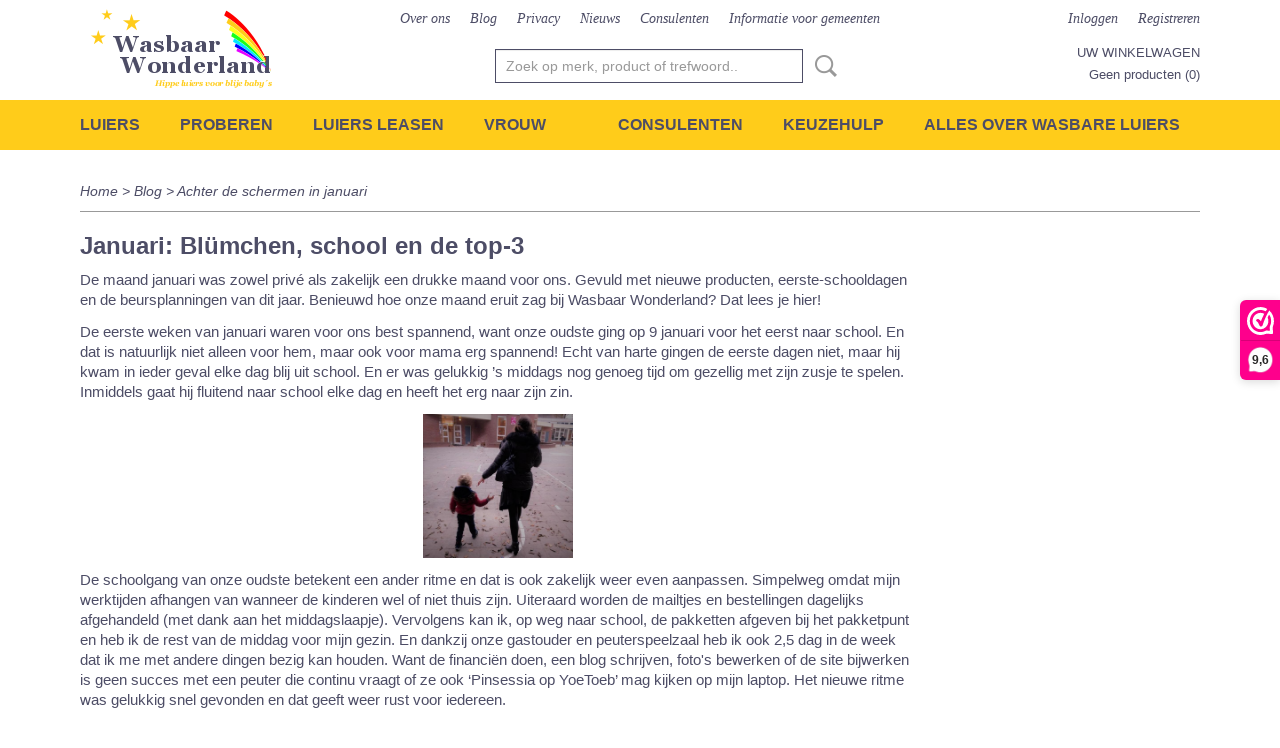

--- FILE ---
content_type: text/html; charset=UTF-8
request_url: https://www.wasbaarwonderland.nl/blog/achter-de-schermen-in-januari.html
body_size: 11359
content:
<!DOCTYPE html>
<html lang="nl" prefix="og: http://ogp.me/ns#">
<head>
  <script src="/core/javascript/polyfills/polyfills-transpiled.js" defer nomodule></script>
  <meta name="keywords" content="wasbare luiers, Wasbaar Wonderland, wasbaarwonderland, luiers, duurzaam, baby, goedkope luiers, Anavy, Anavy XL, Ella's House, Deerbeebie, Blümchen, Bambi Roxy, Hu-Da, Blumchen, bamboe, koolstofbamboe, pocket, all-in-one, zoogkompressen, overbroekje, huurpakket, luiers huren, zoogcompressen, Bambooty, Pandababy, OneSize luiers, onesize luier, newborn luiers, voordelige luiers, luiers proberen, wat zijn wasbare luiers, hoe werken wasbare luiers, luiers huren, huurpakketten"/>
  <meta name="description" content="Mooie wasbare luiers voor je kleintje in leuke kleuren en hippe prints! Onze missie: laten zien dat wasbare luiers voordelig, leuk, makkelijk en fijn voor je kindje zijn."/>
  <meta name="language" content="nl"/>
  <meta name="charset" content="UTF-8"/>
  <meta name="p:domain_verify" content="&amp;quot;p:domain_verify&amp;quot; content=&amp;quot;854c696163ce372d72a46d26e172f5db&amp;quot;/&amp;gt;"/>
  <meta name="author" content="Wasbaar Wonderland, Shoppagina"/>
  <meta name="generator" content="IZICMS2.0"/>
  <meta property="msapplication-TileImage" content="https://www.wasbaarwonderland.nl/apple-touch-icon.png?1448890848"/>
  <link href="https://www.wasbaarwonderland.nl/apple-touch-icon.png?1448890848" rel="icon" sizes="400x400"/>
  <link href="https://www.wasbaarwonderland.nl/favicon.ico" rel="icon" sizes="16x16"/>
  <link href="/service/xml/News/atom.xml" rel="alternate" title="Alle berichten"/>
  <link href="/service/xml/News/atom/tips-uit-de-praktijk.xml" rel="alternate" title="Berichten in: Tips uit de praktijk"/>
  <link href="/service/xml/News/atom/achter-de-schermen.xml" rel="alternate" title="Berichten in: Achter de schermen"/>
  <link href="/service/xml/News/atom/achtergrondinfo.xml" rel="alternate" title="Berichten in: Achtergrondinfo"/>
  <link href="/service/xml/News/atom/aankondigingen.xml" rel="alternate" title="Berichten in: Aankondigingen"/>
  <link href="/service/xml/News/atom/nieuws.xml" rel="alternate" title="Berichten in: Nieuws!"/>
  <link href="/data/cache/compressedIncludes/compressedIncludes_2367062915_1461e38975715279c23a5b39b5c57bfc.css" rel="stylesheet" media="all"/>
  <script src="/core/javascript/mootools/mootools-core-1.6.0-transpiled.js?r=3788&amp;fp=c3f8ad40"></script>
  <script src="/core/javascript/mootools/mootools-more-1.6.0-transpiled.js?r=3788&amp;fp=c3f8ad40"></script>
  <script src="/core/javascript/lib/helper/LocaleGlobal-minified.js?r=3788&amp;fp=c3f8ad40" type="module"></script>
  <script src="/core/javascript/lib/helper/LocaleGlobal-transpiled.js?r=3788&amp;fp=c3f8ad40" defer nomodule></script>
  <script src="/modules/AfterSale/templates/default/js/cookiepolicy.js?r=3788&amp;fp=622f7fbf"></script>
  <script src="/templates/responsive-1/js/touch-mootools-transpiled.js?r=3788&amp;fp=b4ff9dd6"></script>
  <script src="/templates/responsive-1/js/category-menu-transpiled.js?r=3788&amp;fp=b4ff9dd6"></script>
  <script src="/templates/responsive-1/js/columnizer-transpiled.js?r=3788&amp;fp=b4ff9dd6"></script>
  <script src="/templates/responsive-1/js/responsive-transpiled.js?r=3788&amp;fp=b4ff9dd6"></script>
  <script src="/templates/responsive-1/js/designListener-transpiled.js?r=3788&amp;fp=b4ff9dd6"></script>
  <script>/*<![CDATA[*/
    document.addEventListener('DOMContentLoaded',function(){
      var evt = document.createEvent('CustomEvent');evt.initCustomEvent( 'designchange', false, false, {"carousel_slide_duration":"5000ms","carousel_slide1_enabled":"-1","carousel_slide1_animation":"fade","carousel_slide1_button_text":"","carousel_slide1_button_href":"http:\/\/www.wasbaarwonderland.nl\/webshop\/shop\/per-merk\/blumchen\/","carousel_slide2_enabled":"1","carousel_slide2_animation":"fade","carousel_slide2_button_text":"","carousel_slide2_button_href":"","carousel_slide3_enabled":"-1","carousel_slide3_animation":"fade","carousel_slide3_button_text":"","carousel_slide3_button_href":"\/","carousel_slide3_slogan":"","carousel_slide4_enabled":"1","carousel_slide4_animation":"fade","carousel_slide4_button_text":"","carousel_slide4_button_href":"\/","carousel_slide4_slogan":"","carousel_slide5_enabled":"-1","carousel_slide5_animation":"slide-down","carousel_slide5_button_text":"","carousel_slide5_button_href":"\/","carousel_slide5_slogan":"","carousel_slide1_full_image_link":"","carousel_slide1_slogan":"","carousel_slide2_full_image_link":"https:\/\/www.wasbaarwonderland.nl\/webshop\/luiers\/","carousel_slide2_slogan":"","carousel_slide3_full_image_link":"https:\/\/www.wasbaarwonderland.nl\/webshop\/luiers\/","carousel_slide4_full_image_link":"https:\/\/www.wasbaarwonderland.nl\/webshop\/luiers\/voordeelpakketten\/","carousel_slide5_full_image_link":"http:\/\/www.wasbaarwonderland.nl\/webshop\/shop\/per-merk\/deerbeebie\/"} );document.dispatchEvent(evt);
      Locale.define('nl-NL','Cookie',{"cookie_option_heading":"Cookies toestaan Opties","cookie_option_footer":"<div class=buttons><a class='btn cookie-btn' id='cookie-showagain'>Later opnieuw tonen<\/a><a class='btn cookie-btn' id='allow-selection'>Selectie toestaan<\/a><a class='btn cookie-btn-selected' id='allow-all'>Alles toestaan<\/a><\/div>","cookie_option_body":"<div class='cookie-content' id='mainContent'><ul class='nav nav-tabs'><li><a href='#consent'>Toestemming<\/a><\/li><li><a href='#details'>Details<\/a><\/li><li><a href='#about'>Over<\/a><\/li><\/ul><div id='tabData[consent]' class='tabData'><h4 id='shp-cookie-settings'>Op deze website worden cookies gebruikt<\/h4><p>Cookies worden door ons gebruikt voor verkeersanalyse, het aanbieden van sociale media-functies en het personaliseren van informatie en advertenties. Daarnaast verlenen we onze sociale media-, advertentie- en analysepartners toegang tot informatie over hoe u onze site gebruikt. Zij kunnen deze informatie gebruiken in combinatie met andere gegevens die zij mogelijk hebben verzameld door uw gebruik van hun diensten of die u hen hebt verstrekt.<\/p><\/div><div id='tabData[details]' class='tabData'><div class='form-check align-items-center'><h4 id='shp-cookie-settings'>Noodzakelijk<\/h4><input class='form-check-input' type='checkbox' role='switch' id='shp-cookie-ncecessary' checked='checked' disabled='disabled'><\/div><p>Door essenti\u00eble functies zoals paginanavigatie en toegang tot beveiligde delen van de website mogelijk te maken, dragen noodzakelijke cookies bij aan de bruikbaarheid van een website. Deze cookies zijn essentieel voor de correcte werking van de website.<\/p><div class='form-check align-items-center'><h4 id='shp-cookie-settings'>Statistieken<\/h4><input class='form-check-input' type='checkbox' role='switch' id='shp-cookie-statistics' checked='checked'><\/div><p>Statistische cookies verzamelen en verstrekken anonieme gegevens om website-eigenaren te helpen begrijpen hoe gebruikers omgaan met hun sites.<\/p><div class='form-check align-items-center'><h4 id='shp-cookie-settings'>Marketing<\/h4><input class='form-check-input' type='checkbox' role='switch' id='shp-cookie-marketing'><\/div><p>Er worden cookies voor marketingdoeleinden gebruikt om websitegebruikers te volgen. Het doel is om gebruikers relevante en interessante advertenties te tonen, waardoor deze waardevoller worden voor uitgevers en externe marketeers.<\/p><\/div><div id='tabData[about]' class='tabData'><p>Cookies zijn kleine tekstdocumenten die door websites kunnen worden gebruikt om de gebruikerservaring effici\u00ebnter te maken.<\/p><p>De wet bepaalt dat wij cookies op uw apparaat plaatsen als deze strikt noodzakelijk zijn voor de werking van deze website. Voor alle andere soorten cookies hebben wij uw toestemming nodig. wat betekent dat cookies die als noodzakelijk zijn gecategoriseerd, voornamelijk worden verwerkt op basis van AVG-art. 6 (1) (f). Alle overige cookies, dat wil zeggen die van de soorten voorkeuren en advertenties, worden verwerkt op basis van AVG-art. 6 (1) (a) AVG.<\/p><p>Deze website maakt gebruik van unieke soorten cookies. sommige cookies worden geplaatst via aanbiedingen van derden die op onze pagina's verschijnen.<\/p><p>Vermeld uw toestemmings-id en datum wanneer u contact met ons opneemt over uw toestemming.<\/p><\/div><\/div>","analyticsId":"UA-61384410-1","adwordId":"AW-"});
      Locale.use('nl-NL');
  });
  /*]]>*/</script>
  <!-- Global site tag (gtag.js) - Google Analytics -->
  <script async src="https://www.googletagmanager.com/gtag/js?id=UA-61384410-1"></script>
  <script>
    window.dataLayer = window.dataLayer || [];
    function gtag(){dataLayer.push(arguments);}
    gtag('js', new Date());
    gtag('config', 'UA-61384410-1', {"anonymize_ip":true});
  </script>
  <!-- End Google Analytics -->
  <title>Achter de schermen in januari - Wasbaar Wonderland, voor de leukste wasbare luiers!</title>
  <meta name="viewport" content="width=device-width, initial-scale=1.0, user-scalable=0, minimum-scale=1.0, maximum-scale=1.0"/>
</head>
<body itemscope itemtype="http://schema.org/WebPage">
<div id="top">
  <div id="topMenu" class="container">
    <div id="logo" onclick="document.location.href='/';"></div>
          <ul class="topMenu">
                  <li><a href="/over-ons.html">Over ons</a></li>
                  <li><a href="/blog/">Blog</a></li>
                  <li><a href="/privacy.html">Privacy</a></li>
                  <li><a href="/nieuws.html">Nieuws</a></li>
                  <li><a href="/consulenten/">Consulenten</a></li>
                  <li><a href="/informatie-voor-gemeenten.html">Informatie voor gemeenten</a></li>
        
      </ul>
      
<div id="basket" class="show_profile">
      <ul>
              <li><a href="/profiel/inloggen.html" rel="nofollow">Inloggen</a></li>
        <li><a href="/profiel/registreren.html">Registreren</a></li>
                </ul>
      <div class="cart">
    <label><a href="/webshop/basket.html" class="basketLink">Uw winkelwagen</a></label>
    <span class="basketPrice">Geen producten <span class="basketAmount">(0)</span></span>
  </div>
</div>
<script type="text/javascript" src="//translate.google.com/translate_a/element.js?cb=googleTranslateElementInit"></script>
<script type="text/javascript">
function googleTranslateElementInit() {
  new google.translate.TranslateElement({
      pageLanguage: 'nl',
      //includedLanguages: 'nl,en,fr,de',
      includedLanguages : '',
      layout: google.translate.TranslateElement.InlineLayout.SIMPLE,
  }, 'google_translate_element');
}
</script>
      </div>
      
    <form action="/zoeken.html" method="get" class="search">
      <input class="query" placeholder="Zoek op merk, product of trefwoord.." type="text" name="q" value="" />
      <button type="submit" class="btn">Zoeken</button>
    </form>
  </div>
  
<div id="menu">
  <div class="container">
    
    <ul class="pull-right">
                                                                                                                                                                                                                            
                  <li class=" pull-right">
            <a class="dropdown-toggle" href="/wat-is-wasbaar-luieren/">Alles over wasbare luiers <b class="caret"></b></a>
            <div class="dropdown">
              <a class="dropdown-heading" href="/wat-is-wasbaar-luieren/">Alles over wasbare luiers</a>
              <ul>
                                                                  <li ><a href="/wat-is-wasbaar-luieren/wat-is-wasbaar-luieren.html" title="Wat is wasbaar luieren">Wat is wasbaar luieren</a></li>
                                                                                  <li ><a href="/wat-is-wasbaar-luieren/voordelen-van-wasbaar-luieren.html" title="Waarom wasbare luiers?">Waarom wasbare luiers?</a></li>
                                                                                  <li ><a href="/wat-is-wasbaar-luieren/typen-wasbare-luiers.html" title="Typen wasbare luiers">Typen wasbare luiers</a></li>
                                                                                  <li ><a href="/wat-is-wasbaar-luieren/materialen.html" title="Materialen">Materialen</a></li>
                                                                                  <li ><a href="/wat-is-wasbaar-luieren/hoe-werkt-het-stap-voor-stap.html" title="Hoe werkt het? ">Hoe werkt het? </a></li>
                                                                                  <li ><a href="/wat-is-wasbaar-luieren/veelgestelde-vragen-over-wasbaar-luieren.html" title="Veelgestelde vragen">Veelgestelde vragen</a></li>
                                                                                  <li ><a href="/wat-is-wasbaar-luieren/ervaringsverhalen/" title="Ervaringsverhalen">Ervaringsverhalen</a></li>
                                                                                  <li ><a href="/wat-is-wasbaar-luieren/wasbaarwonder-college/" title="WasbaarWonder College">WasbaarWonder College</a></li>
                                                            
              </ul>
            </div>
          </li>
                                                                                                                                                                                                                                                                                      
                  <li class=" pull-right"><a href="/keuzehulp/">Keuzehulp</a></li>
                                                                                                                      
                  <li class=" pull-right">
            <a class="dropdown-toggle" href="/consulenten/">Consulenten <b class="caret"></b></a>
            <div class="dropdown">
              <a class="dropdown-heading" href="/consulenten/">Consulenten</a>
              <ul>
                                                                  <li ><a href="/consulenten/onze-consulenten.html" title="Onze consulenten">Onze consulenten</a></li>
                                                                                  <li ><a href="/consulenten/vind-een-consulent.html" title="Vind een consulent">Vind een consulent</a></li>
                              
              </ul>
            </div>
          </li>
                                      
    </ul>
  
      <ul class="categories">
                          <li class="">
          <a class="dropdown-toggle" href="/webshop/luiers/">Luiers <b class="caret"></b></a>
            <div class="dropdown">
              <a class="dropdown-heading" href="/webshop/luiers/">Luiers</a>
              <ul>
                                              <li ><a href="/webshop/luiers/all-in-two/" title="All-in-Two">All-in-Two</a></li>
                                              <li ><a href="/webshop/luiers/pockets--all-in-one/" title="Pockets / All-in-One">Pockets / All-in-One</a></li>
                                              <li ><a href="/webshop/luiers/tweedelig/" title="Tweedelig">Tweedelig</a></li>
                                              <li ><a href="/webshop/luiers/overbroekjes/" title="Overbroekjes">Overbroekjes</a></li>
                                              <li ><a href="/webshop/luiers/nachtluiers/" title="Nachtluiers">Nachtluiers</a></li>
                                              <li ><a href="/webshop/luiers/inleggers/" title="Inleggers">Inleggers</a></li>
                                              <li ><a href="/webshop/luiers/voordeelpakketten/" title="Voordeelpakketten">Voordeelpakketten</a></li>
                                              <li ><a href="/webshop/luiers/accessoires/" title="Accessoires">Accessoires</a></li>
                                              <li ><a href="/webshop/luiers/newborn-luiers/" title="Newborn luiers">Newborn luiers</a></li>
                                              <li ><a href="/webshop/luiers/peuter-en-kleuter/" title="Peuter en kleuter">Peuter en kleuter</a></li>
                                              <li ><a href="/webshop/luiers/junior-luiers/" title="Junior Luiers">Junior Luiers</a></li>
                                              <li ><a href="/webshop/luiers/zwemluiers--uv-kleding/" title="Zwemluiers &amp; UV-kleding">Zwemluiers & UV-kleding</a></li>
                                              <li ><a href="/webshop/luiers/oefenbroekjes/" title="Oefenbroekjes">Oefenbroekjes</a></li>
                                              <li ><a href="/webshop/luiers/zero-waste/" title="Zero Waste">Zero Waste</a></li>
                                              <li ><a href="/webshop/luiers/tweedekans/" title="Tweedekans">Tweedekans</a></li>
                                              <li ><a href="/webshop/luiers/cadeautjes/" title="Cadeautjes">Cadeautjes</a></li>
                                              <li ><a href="/webshop/luiers/per-merk/" title="Per Merk">Per Merk</a></li>
              
              </ul>
            </div>
          </li>
                              <li class="">
          <a class="dropdown-toggle" href="/webshop/proberen/">Proberen <b class="caret"></b></a>
            <div class="dropdown">
              <a class="dropdown-heading" href="/webshop/proberen/">Proberen</a>
              <ul>
                                              <li ><a href="/webshop/proberen/pakketten-huren/" title="Pakketten huren">Pakketten huren</a></li>
                                              <li ><a href="/webshop/proberen/losse-luiers-huren/" title="Losse luiers huren">Losse luiers huren</a></li>
              
              </ul>
            </div>
          </li>
                                <li class=""><a href="/webshop/luiers-leasen/">Luiers leasen</a></li>
                              <li class="">
          <a class="dropdown-toggle" href="/webshop/vrouw/">Vrouw <b class="caret"></b></a>
            <div class="dropdown">
              <a class="dropdown-heading" href="/webshop/vrouw/">Vrouw</a>
              <ul>
                                              <li ><a href="/webshop/vrouw/maandverband/" title="Maandverband">Maandverband</a></li>
                                              <li ><a href="/webshop/vrouw/inlegkruisjes/" title="Inlegkruisjes">Inlegkruisjes</a></li>
                                              <li ><a href="/webshop/vrouw/menstruatie-ondergoed/" title="Menstruatie-ondergoed">Menstruatie-ondergoed</a></li>
                                              <li ><a href="/webshop/vrouw/zoogkompressen/" title="Zoogkompressen">Zoogkompressen</a></li>
                                              <li ><a href="/webshop/vrouw/make-up-pads/" title="Make-up pads">Make-up pads</a></li>
                                              <li ><a href="/webshop/vrouw/accessoires/" title="Accessoires">Accessoires</a></li>
              
              </ul>
            </div>
          </li>
              
          </ul>
      </div>
</div>
<div class="visible-phone mobileHeader">
  <a href="#" class="openMobileMenu"></a>
  <form action="/zoeken.html" method="get" class="search">
    <input class="query" type="text" name="q" value="" />
    <button type="submit" class="btn">Zoeken</button>
  </form>
</div>
<script type="text/javascript">
  // Make the update menu function global
  var updateMenu = {};
  var category_menu;
  window.addEvent( 'domready', function ()
  {
    var elements = $$('.dropdown-toggle');
    var closeTimeout;
    var opt = {
      translations:{
        TEMPLATE_OTHER_CATEGORIES:'Overige categorie&euml;n',
        TEMPLATE_MENU_OVERFLOW_LABEL: '+'
      }
    }
    // Emulate hover in JS so we can control the hover behaviour on mobile browsers
    var ios10fix = false; // IOS10 has a bug where it triggers an extra click event on the location of the finger (even when mouseup is stopped) in the menu when it has less than 8 items...
    $('menu').getElements( 'a' ).each( function ( el ) {
      el.addEvent( 'mouseenter', function () { this.addClass('hover'); } );
      el.addEvent( 'mouseleave', function () { this.removeClass('hover'); } );
      el.addEvent( 'click', function ( e ) { if ( ios10fix ) e.stop(); } );
    } );
    // Global function to add drop-down behaviour to newly added menu items
    updateMenu = function () {
      var newElements = $$('.dropdown-toggle');
      newElements.each( function ( el ) {
        if ( -1 === elements.indexOf( el ) ) {
          el.addEvent( 'mouseenter', function () { el.addClass('hover'); } );
          el.addEvent( 'mouseleave', function () { el.removeClass('hover'); } );
          addMenuBehaviour( el );
        }
      } );
      // Add new elements to local list
      elements = newElements;
    }
    var addMenuBehaviour = function ( el ) {
      // Handle opening the menu
      el.addEvent( 'mouseover', openMenu );
      // Handle delayed menu close after mouse leave
      el.getParent('li').addEvent('mouseleave', function () {
        // Don't close when hovering a submenu-enabled item in the '+' menu
        if ( el.getParent( '.__all_categories' ) && el.getParent( '.dropdown' ) ) return;
        // Ignore mouseleave events when in mobile mode (needed for windows phone)
        if ( document.body.hasClass( 'mobile' ) ) return;
        closeTimeout = setTimeout( closeAll, 300 );
      } );
      el.getParent('li').addEvent('mouseenter', function () {
        clearTimeout( closeTimeout );
      } );
      // Also open menu on tap
      el.addEvent( 'tap', function ( e ) {
        if ( e.type == 'touchend' ) {
          openMenu.call(el, e);
          ios10fix = true;
          setTimeout( function () { ios10fix = false; }, 500 );
        }
      } );
    }
    var closeAll = function () {
      elements.getParent().removeClass('open');
      clearTimeout( closeTimeout );
    }
    var openMenu = function (e) {
      // Ignore mouseover events when in mobile mode
      if ( e.type == 'mouseover' && document.body.hasClass( 'mobile' ) ) return;
      if ( this.getParent( '.__all_categories' ) && this.getParent( '.dropdown' ) ) {
        if ( e.type == "touchend" ) document.location.href = this.get('href'); // Feign a click for touch actions (emulated click is blocked)
        return true;
      }
      // Already open.. Close when in mobile mode
      if ( this.getParent( 'li.open' ) ) {
        if ( e.type == "touchend" ) {
          closeAll();
        }
        return;
      }
      // Close all menu's
      elements.getParent().removeClass('open');
      // Prevent unexpected closing
      clearTimeout( closeTimeout );
      // Skip if disabled
      if ( this.hasClass('disabled') || this.match(':disabled') ) return;
      var dropdownMenu = this.getParent().getElement( '.dropdown' );
      if ( !dropdownMenu || !dropdownMenu.getElement('li') ) return; // Skip if empty
      dropdownMenu.setStyle( 'visibility', 'hidden' );
      this.getParent().addClass('open'); // open up selected
      var paddingTop = dropdownMenu.getStyle( 'padding-top' ).toInt();
      var dropdownMenuHeight = dropdownMenu.getSize().y - paddingTop - dropdownMenu.getStyle( 'padding-bottom' ).toInt();
      dropdownMenu.setStyles( {height:0,visibility:'visible', paddingTop: paddingTop + 10} );
      dropdownMenu.set( 'morph', {duration: 300, transition: 'sine:out', onComplete:function () { dropdownMenu.setStyle( 'height', 'auto' ); } } );
      dropdownMenu.morph( {height:dropdownMenuHeight, paddingTop: paddingTop} );
    };
    // Add behaviour to all drop-down items
    elements.each( addMenuBehaviour );
    // Init category menu
    category_menu = new CategoryMenu( opt );
  } );
</script>
  
  <div id="breadcrumbs" class="container">
    <div class="border-bottom">
      <a href="/" title="Home">Home</a> &gt; <a href="/blog/" title="Blog">Blog</a> &gt; Achter de schermen in januari
    </div>
  </div>
<div class="container column-right" id="site">
  <div class="row">
          <div class="span9">
        <div class="iziSection" id="section_main"><div class="iziContent" id="section_main_0"><div class="contentHeader iziHeader"><h2>Januari: Blümchen, school en de top-3</h2></div><div class="iziInnerContent"><p>De maand januari was zowel priv&eacute; als zakelijk een drukke maand voor ons. Gevuld met nieuwe producten, eerste-schooldagen en de beursplanningen van dit jaar. Benieuwd hoe onze maand eruit zag bij Wasbaar Wonderland? Dat lees je hier!</p>
<p>De eerste weken van januari waren voor ons best spannend, want onze oudste ging op 9 januari voor het eerst naar school. En dat is natuurlijk niet alleen voor hem, maar ook voor mama erg spannend! Echt van harte gingen de eerste dagen niet, maar hij kwam in ieder geval elke dag blij uit school. En er was gelukkig &rsquo;s middags nog genoeg tijd om gezellig met zijn zusje te spelen. Inmiddels gaat hij fluitend naar school elke dag en heeft het erg naar zijn zin.</p>
<p><img style="display: block; margin-left: auto; margin-right: auto;" src="/data/upload/images/p-school_1.jpg" alt="" width="150" height="144" /></p>
<p>De schoolgang van onze oudste betekent een ander ritme en dat is ook zakelijk weer even aanpassen. Simpelweg omdat mijn werktijden afhangen van wanneer de kinderen wel of niet thuis zijn. Uiteraard worden de mailtjes en bestellingen dagelijks afgehandeld (met dank aan het middagslaapje). Vervolgens kan ik, op weg naar school, de pakketten afgeven bij het pakketpunt en heb ik de rest van de middag voor mijn gezin. En dankzij onze gastouder en peuterspeelzaal heb ik ook 2,5 dag in de week dat ik me met andere dingen bezig kan houden. Want de financi&euml;n doen, een blog schrijven, foto's bewerken of de site bijwerken is geen succes met een peuter die continu vraagt of ze ook &lsquo;Pinsessia op YoeToeb&rsquo; mag kijken op mijn laptop. Het nieuwe ritme was gelukkig snel gevonden en dat geeft weer rust voor iedereen.</p>
<p>Het grote wachten begin januari is natuurlijk ook op de nieuwe lijn van de Bl&uuml;mchen bio-katoen. De pre-orders hebben zich flink hoog opgestapeld en toen was het wachten op de levering. Op donderdag 12 januari was het dan zo ver: een flinke lading dozen werd hier geparkeerd en die heb ik, met hulp van mijn 2 lieve kinderen, uitgepakt. De nieuwe luiers zijn ge&iuml;nspecteerd, de pre-orders ingepakt en de luiers voor de huurpakketten direct ingewassen. Zelf moet ik ze natuurlijk als eerste even testen, dus op vrijdag loopt mijn dochter als waarschijnlijk eerste kindje in Nederland rond met een nieuwe Bl&uuml;mchen bio-katoenen luier om. Heerlijk zacht zijn ze en ze absorberen super!</p>
<p><img style="display: block; margin-left: auto; margin-right: auto;" src="/data/upload/images/img-1701-13.jpg" alt="" width="180" height="144" /></p>
<p>Deze maand zijn ook alle beurzen ingepland. We staan dit jaar voor het eerst op de Ouders Natuurlijk Beurs, waar we erg veel zin in hebben! Daarnaast zijn de Puur&amp;Hecht Beurs, de beurzen in het Wilhelmina Ziekenhuis Assen en in Nij Smellinghe en het maandelijks bezoek aan de Babyplanet Assen weer ingepland. Het beloofd een heel leuk voorjaar te worden! Zien we jullie dan?</p>
<p>Wij sluiten januari af met een welverdiend weekendje weg met z&rsquo;n 4en. We hebben een huisje geboekt en liggen het hele weekend in het zwembad! Ik blijf me er toch over verbazen hoeveel ouders er zijn die de zwemluier van hun kind na elk gebruik weggooien. Zo zonde! En het ziet er ook nog eens niet uit. Gelukkig heeft mijn dochter een mooie zwemluier met Vogeltjes print, waar ik toch best nog wel wat vragen over krijg. Dan is het erg lastig om niet direct weer in je werk-modus te schieten, want ik vertel wel heel enthousiast over alle voordelen van wasbare zwemluiers.</p>
<p>Nou, dit was zo&rsquo;n beetje onze maand. Elke maand behandelen we als afsluiter ook nog even een top-3 van de meest verkochte producten. Met deze maand:</p>
<p>1) Voordeelpakket Bl&uuml;mchen bio-katoen (met als populairste optie de OneSize drukknoopjes)<br /> 2) Anavy Nachtpakket<br /> 3) Overbroekje Bl&uuml;mchen Olifantenbos</p>
<p>Heb jij ook een van deze top-3 aangeschaft, of ben je voor heel iets anders gegaan?</p>
<p>Ik hoop dat deze blog een beetje interessant was voor jullie. Zijn er nog dingen die jullie wel graag willen weten of behandeld willen hebben in een volgende blog of volgend maandoverzicht? Laat het dan gerust weten!</p>
<p style="text-align: left;">Tot snel!</p>
<p style="text-align: center;">&nbsp;</p>
<p style="text-align: center;">Groetjes, Marlous</p></div></div></div>
      </div>
      <div class="span3">
        <div class="iziSection" id="section_columnTop"><div class="iziContent" id="section_columnTop_0"><div class="iziInnerContent"><p>&nbsp; &nbsp; &nbsp; &nbsp; &nbsp;&nbsp;</p></div></div></div>
                <div class="iziSection iziStaticSection" id="section_columnStatic"></div>
      </div>
      </div>
  <div class="row">
    <div class="span12"><div class="iziSection iziStaticSection" id="section_footer"><div class="iziContent" id="section_footer_0"><div class="iziInnerContent"><p style="text-align: center;">&nbsp;<br /><span style="color: #333333; font-size: 10pt;"><strong>Bij Wasbaar Wonderland vind je mooie en kwalitatief goede wasbare luiers voor je kindje. In verschillende soorten en materialen. Zie je door de bomen het bos even niet meer? Maak dan gebruik van ons gratis e-mailconsult via consult@wasbaarwonderland.nl of maak een afspraak om eens te komen kijken en informatie in te winnen bij een van onze consulenten.</strong></span></p></div></div><div class="iziContent" id="section_footer_1"><div class="iziInnerContent"><p>&nbsp;</p>
<p>&nbsp;</p>
<p>&nbsp;</p></div></div></div></div>
  </div>
</div>
  
  
    
  
  
                                                                                                                                                                                                                                                                                                                
  <footer>
    <div class="container">
      <div class="row">
              <div class="span3" id="footer_menu">
          <h3>Informatie</h3>
          <ul>
                                                                                <li>
                <a href="/e-mailconsult.html">E-mailconsult</a>
              </li>
                                                <li>
                <a href="/over-ons.html">Over ons</a>
              </li>
                                                <li>
                <a href="/contact.html">Contact</a>
              </li>
                                                                                                                                        <li>
                <a href="/geboortelijsten/">Cadeaulijst</a>
              </li>
                                                <li>
                <a href="/over-onze-merken/">Over onze merken</a>
              </li>
                                                                                                                  <li>
                <a href="/voorwaarden.html">Algemene voorwaarden</a>
              </li>
                                                <li>
                <a href="/betaling--levering.html">Betaling, Levering en Retour</a>
              </li>
                                                <li>
                <a href="/klachten.html">Klachten en garantie</a>
              </li>
                                                <li>
                <a href="/privacy.html">Privacy</a>
              </li>
                                                <li>
                <a href="/beurzen.html">Beurzen</a>
              </li>
                                                                                                                                                                                                                                                      <li>
                <a href="/van-wegwerp-naar-duurzaam.html">Van wegwerp naar duurzaam</a>
              </li>
                                                <li>
                <a href="/informatie-voor-gemeenten.html">Informatie voor gemeenten</a>
              </li>
                      
          </ul>
        </div>
              
                    
      <div class="span3" id="footer_categories">
                  <h3>Categorie&euml;n</h3>
          <ul>
                          <li><a href="/webshop/luiers/">Luiers</a></li>
                          <li><a href="/webshop/proberen/">Proberen</a></li>
                          <li><a href="/webshop/luiers-leasen/">Luiers leasen</a></li>
                          <li><a href="/webshop/vrouw/">Vrouw</a></li>
            
          </ul>
          <script type="text/javascript">
            window.addEvent( 'domready', function () {
              category_columnizer = new ListColumnizer( { list:document.getElement( "footer #footer_categories ul" ), gridColumns: 3, minColumnWidth: 180 } );
            } );
          </script>
              </div>
              <div class="span3">
          <div class="iziSection iziStaticSection" id="section_footerColumn"><div class="iziContent" id="section_footerColumn_0"><div class="contentHeader iziHeader"><h2>Onze informatie</h2></div><div class="iziInnerContent"><p><span style="color: #34495e; font-size: 8pt;">Wasbaar Wonderland<br />De Wiecken 17<br />9351 AX &nbsp;Leek<br /></span></p>
<p><span style="color: #34495e; font-size: 8pt;">E-mail: info@wasbaarwonderland.nl<br /><i></i></span></p>
<p><span style="color: #34495e; font-size: 8pt;">Signal of Whatsapp: 06-44416387&nbsp;<br /></span></p>
<p><span style="color: #34495e; font-size: 8pt;"><i>Contact via de mail, Signal of Whatsapp is vaak het snelst. Telefonisch contact is ook mogelijk, maak daarvoor even een afspraak via de mail.</i></span></p>
<p><span style="color: #34495e; font-size: 8pt;">KvK nr:&nbsp;60554363</span><br /><span style="color: #34495e; font-size: 8pt;">BTW nr:&nbsp;NL001123060B30</span></p>
<p><span style="font-size: 8pt;"><strong>Verzendkosten<br /></strong></span></p>
<table style="height: 176px;" width="290">
<tbody>
<tr>
<td><span style="font-size: 8pt;">Pakketpost NL &nbsp; &nbsp; &nbsp;</span></td>
<td><span style="font-size: 8pt;">&euro;5,95 &nbsp; &nbsp; &nbsp; &nbsp;</span></td>
</tr>
<tr>
<td><span style="font-size: 8pt;">Brievenbuspost NL &nbsp; &nbsp;&nbsp;</span></td>
<td><span style="font-size: 8pt;">&euro;3,99</span></td>
</tr>
<tr>
<td><span style="font-size: 8pt;">Pakketpost BE</span></td>
<td><span style="font-size: 8pt;">&euro;7,99</span></td>
</tr>
<tr>
<td style="text-align: left;"><span style="font-size: 8pt;">Gratis verzending</span></td>
<td>
<p><span style="font-size: 8pt;">NL vanaf &euro;75,-&nbsp;</span><br /><span style="font-size: 8pt;">BE vanaf &euro;125,-</span></p>
</td>
</tr>
</tbody>
</table>
<p><span style="font-size: 8pt;">&nbsp;</span><a href="https://brancheverenigingwasbareluiers.nl"><img src="/data/upload/images/trots-lid-bvwl-footer.png" alt="" width="211" height="186" /></a></p>
<h5>&nbsp;</h5>
<p>&nbsp;</p>
<p>&nbsp;</p></div></div><div class="iziContent" id="section_footerColumn_1"><div class="iziInnerContent"></div></div><div id="section_footerColumn_2" class="SnippetsModule iziModule"><div class="loadAction iziAction"><div id="google_translate_element"></div><script type="text/javascript">
function googleTranslateElementInit() {
  new google.translate.TranslateElement({pageLanguage: 'nl', includedLanguages: 'de,en,fr,nl', layout: google.translate.TranslateElement.InlineLayout.SIMPLE, multilanguagePage: true}, 'google_translate_element');
}
</script><script type="text/javascript" src="//translate.google.com/translate_a/element.js?cb=googleTranslateElementInit"></script><div class='clear'></div></div></div></div>
        </div>
      
              <div class="span3" id="payment_methods">
          <h3>Betaalmethodes</h3>
          
<ul class="payment-methods">
    <li class="sprite-ideal" title="Ideal"></li>
      <li class="sprite-bancontact" title="Bancontact"></li>
      <li class="sprite-paypal" title="Paypal"></li>
      <li class="sprite-banktransfer" title="Banktransfer"></li>
  
</ul>
        </div>
            </div>
    </div>
  </footer>
  <p class="copyright">
      
      
    &copy; 2026 www.wasbaarwonderland.nl
        - Powered by Shoppagina.nl
    </p>
  
  
<div id="cookiepolicy" class="cookiepolicy-type-2">
  <div class="container"> 
    <div class="message"><p>Wij maken gebruik van cookies om onze website te verbeteren, om het verkeer op de website te analyseren, om de website naar behoren te laten werken en voor de koppeling met social media. Door op Ja te klikken, geef je toestemming voor het plaatsen van alle cookies zoals omschreven in onze privacy- en cookieverklaring. De vind je op&nbsp;<a id="preview_page_path" href="http://www.wasbaarwonderland.nl/privacy.html" target="_blank" rel="noopener noreferrer">http://www.wasbaarwonderland.nl/privacy.html</a>&nbsp;</p></div>
    <div class="buttons">
      <a href="#cookiepolicy-options" class="btn btn-success">Cookie Opties</a>
      <a href="#cookiepolicy-accept" class="btn btn-success">Ja, ik ga akkoord</a>
      <a href="#cookiepolicy-deny" class="btn">Nee, niet akkoord</a>
    </div>
  </div>
</div>
  <script type="text/javascript">
    (function() {
  _webwinkelkeur_id = 9764;
  _webwinkelkeur_sidebar = true;
  _webwinkelkeur_tooltip = true;
  _webwinkelkeur_sidebar_position = 'right';
  _webwinkelkeur_sidebar_top = '300px';
    var js = document.createElement("script");
    js.type = "text/javascript";
    js.async = true;
    js.src = "https://www.webwinkelkeur.nl/js/sidebar.js";
    var s = document.getElementsByTagName("script")[0];
    s.parentNode.insertBefore(js, s);
})();
  </script>
</body>
</html>
